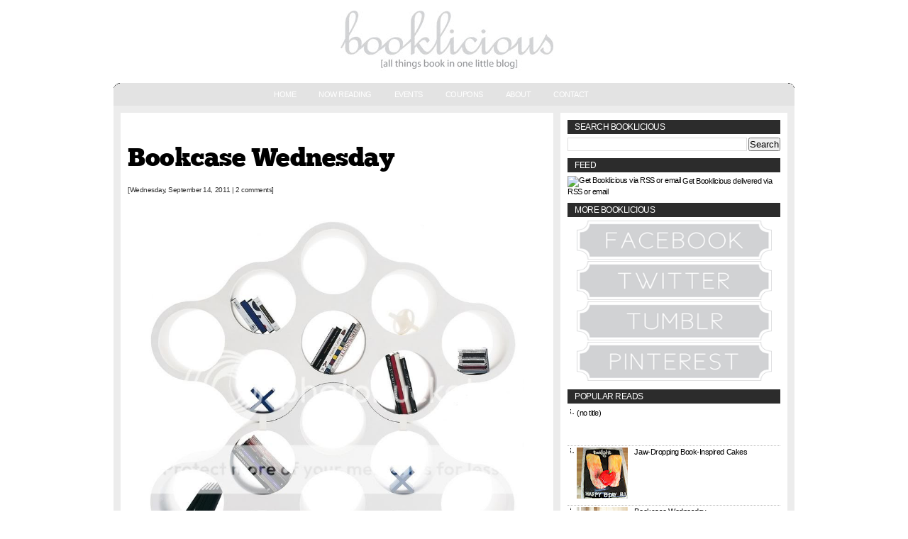

--- FILE ---
content_type: text/html; charset=UTF-8
request_url: https://www.bookliciousblog.com/2011/09/bookcase-wednesday_14.html?showComment=1316058439637
body_size: 12409
content:
<!DOCTYPE html>
<html dir='ltr' xmlns='http://www.w3.org/1999/xhtml' xmlns:b='http://www.google.com/2005/gml/b' xmlns:data='http://www.google.com/2005/gml/data' xmlns:expr='http://www.google.com/2005/gml/expr'>
<head>
<link href='https://www.blogger.com/static/v1/widgets/2944754296-widget_css_bundle.css' rel='stylesheet' type='text/css'/>
<script src="//use.typekit.com/uro5nud.js" type="text/javascript"></script>
<script type='text/javascript'>try{Typekit.load();}catch(e){}</script>
<link href='http://www.imageboo.com/files/21w6mvmvvc94qytf2bh0.ico' rel='shortcut icon'/>
<script src="//m.bookliciousblog.com/mobify/redirect.js" type="text/javascript"></script>
<script type='text/javascript'>try{_mobify("http://m.bookliciousblog.com/");} catch(err) {};</script>
<meta content='9BC9532516' name='blogcatalog'/>
<meta content='pNC2-r3d0wLjsAx1Cr8UXuoz8wM' name='alexaVerifyID'/>
<meta content='3Gy8-NG5rPs9MyKx1Q6DxXMmgObl3Pc7azYbtnFgT34' name='google-site-verification'/>
<meta content='32ddc284d2264733cac66dfe9ecb8797' name='p:domain_verify'/>
<script type='text/javascript'>
var fb_param = {};
fb_param.pixel_id = '6010735779233';
fb_param.value = '0.00';
fb_param.currency = 'USD';
(function(){
  var fpw = document.createElement('script');
  fpw.async = true;
  fpw.src = '//connect.facebook.net/en_US/fp.js';
  var ref = document.getElementsByTagName('script')[0];
  ref.parentNode.insertBefore(fpw, ref);
})();
</script>
<noscript><img alt='' height='1' src='https://www.facebook.com/offsite_event.php?id=6010735779233&value=0&currency=USD' style='display:none' width='1'/></noscript>
<title>
Booklicious: Bookcase Wednesday
</title>
<style id='page-skin-1' type='text/css'><!--
/*
-----------------------------------------------
Blogger Template by ThemeLib.com
Theme Name: Arthemia
Theme URI: http://themelib.com/2008/09/arthemia-magazine-blogger-template/
Author URI: http://themelib.com/
Version: 1.0
----------------------------------------------- */
#navbar, #navbar-iframe {
height: 0px;
visibility: hidden;
display: none;
}
#blog-pager-newer-link{padding-left:20px;float:left}
#blog-pager-older-link{padding-right:20px;float:right}
#blog-pager{text-align:center}
* {
margin:0;
padding:0;
}
body {
font-family: 'Arial';
letter-spacing:-0.03em;
background: #FFF;
color: #FFF;
}
p {
margin: 15px 0;
}
a:link, a:visited {
color: #000000;
text-decoration:none
}
a:hover, a:active {
color: #000000;
text-decoration: underline;
}
a img {
border:0;
}
code {
font: 1.0em 'Courier New', Courier, Fixed;
background:#ececec;
}
acronym, abbr, span.caps {
font-size: 0.9em;
letter-spacing: .07em;
cursor: help;
}
acronym, abbr {
border-bottom: 1px dashed #999;
}
blockquote {
padding: 10px 10px 0 10px;
border-top: 1px solid #ddd;
border-bottom: 1px solid #ddd;
background: #eee;
font:1.0em Arial;
line-height:1.5em;
margin:10px 0px;
}
select {
width: 130px;
}
/* Structure */
#head {
width:960px;
margin:0px auto;
margin-top:15px;
padding:0px;
font-size:0.7em;
}
#page {
width:940px;
margin:0px auto;
padding:10px;
background:#ececec;
font-size:0.7em;
}
.left {
float:left;
}
.right {
float:right;
}
.banner-ad{
float:right;
padding:18px;
}
/* Navigation Bar*/
#nav {
margin:0 auto;
margin-top:10px;
padding:0px 210px;
text-transform:uppercase;
background:#2c2c2c url(https://lh3.googleusercontent.com/blogger_img_proxy/AEn0k_tDkFr3JV07x4d_4isz0sPCq6AaJlKCgpe7GbkVuQOGlLIxHIsXZHvbgtkMZD7SRkfE9f0CTakOR1Cx_UqBxQANBw=s0-d);
}
#page-bar {
width:722px;
}
#page-bar ul {
list-style: none;
}
#page-bar li {
float:left;
list-style:none;
cursor: pointer;
display:block;
}
#page-bar li:hover {
background: #222222;
}
#page-bar a, #page-bar a:visited {
margin: 0px;
padding:10px 16px;
font-weight:light;
color:#FFF;
display:block;
}
#page-bar a:hover {
text-decoration:none;
display:block;
}
#searchform {
width:194px;
float:right;
text-align:right;
padding-top:8px;
margin-right:10px;
}
/* Dropdown Menus */
#page-bar li {
float: left;
margin: 0px;
padding: 0px;
}
#page-bar li li {
float: left;
margin: 0px;
padding: 0px;
width: 122px;
text-transform:none;
}
#page-bar li li a, #page-bar li li a:link, #page-bar li li a:visited {
background: #2B2B2B;
width: 122px;
float: none;
margin: 0px;
padding: 5px 10px 5px 18px;
border-top: 1px solid #C0C0C0;
}
#page-bar li li a:hover, #page-bar li li a:active {
background: #222222;
padding: 5px 10px 5px 18px;
}
#page-bar li ul {
position: absolute;
width: 10em;
left: -999em;
}
#page-bar li:hover ul {
left: auto;
display: block;
}
#page-bar li:hover ul, #page-bar li.sfhover ul {
left: auto;
}
/* Text*/
h1 {
font:3.5em Arial;
font-weight:bold;
letter-spacing:-0.08em;
}
h2 {
font-size:2.2em;;
font-family: 'Goudy Bookletter 1911';
line-height: 140%;
}
h3 {
font:1.3em Arial;
margin-bottom:3px;
color:#E76C1A;
font-weight:bold;
}
h4 {
font:1.0em Arial;
color:##4D4D4D;
}
h3.cat_title, h3.cat_title a {
color:#333;
letter-spacing:-0.05em;
}
h3#respond {
margin-top:0px;
padding-top:20px;
}
h3#comments {
margin-top:32px;
padding-left:0px;
}
h3.authors {
margin-top:15px;
}
/* Index Page*/
#logo {
margin-left: 320px;
width:350px;
}
#tagline {
margin-top:5px;
font-size:1em;
color:#333;
}
#top {
padding:0;
}
#headline {
width:590px;
float:left;
background:#fff;
padding:10px;
font-size:1.05em;
line-height:1.5em;
margin:0;
}
#headline  div.title {
font-size:2.9em;
font-family: "chunk-1","chunk-2",serif;
display:block;
padding-bottom:15px;
line-height:1.3em;
}
#headline div.meta {
display:block;
padding-bottom:2px;
}
#headline p {
padding-bottom:15px;
}
#headline .logo{
height:21px;
width:75px;
background:url(https://lh3.googleusercontent.com/blogger_img_proxy/AEn0k_shuqFDL5z2GzZI4q__ivoOZPnZTSXjThjEiLj9ovsBzQNpCWnn9OkU-qvJ5x5vXNVcR_Bu6pZkZCZBLEm642Af0w=s0-d) left no-repeat;
}
#featured {
width:300px;
background:#fff;
float:right;
padding:10px 10px 6px 10px;
}
#featured .clearfloat {
margin-top:7px;
margin-bottom:9px;
}
#featured .logo{
height:17px;
width:72px;
background:url(https://lh3.googleusercontent.com/blogger_img_proxy/AEn0k_shuqFDL5z2GzZI4q__ivoOZPnZTSXjThjEiLj9ovsBzQNpCWnn9OkU-qvJ5x5vXNVcR_Bu6pZkZCZBLEm642Af0w=s0-d) left no-repeat;
padding-bottom:10px;
}
#featured .info {
margin-top:5px;
padding-top:5px;
float:right;
width:185px;
}
#featured .title {
font-weight:bold;
}
#featured .divider {
margin-left:85px;
height:5px;
width:128px;  background:url(https://lh3.googleusercontent.com/blogger_img_proxy/AEn0k_vgZfe5ExedWVCGDYkBcbr_rN2DH5x7zH7ZZ2vXwhlLx-5FXH8T26IlxfimjdZWx5Qom06ERHyDDim2uGznuoHjWA=s0-d);
}
#featured a img {
border:1px solid #fff;
margin-top:5px;
margin-right:10px;
float:left;
width:100px;
height:65px;
}
#headline a img{
border:1px solid #fff;
margin-top:5px;
margin-right:10px;
}
.author {
font-size:0.8em;
font-weight:bold;
}
.meta {
margin-top:-5px;
font-size:0.8em;
color:#333;
}
.meta a {
color:#333;
}
#headline p, #featured p {
margin:0;
}
/* Content Page*/
#content {
width:570px;
background:#fff;
padding:10px;
font-size:1.05em;
line-height:1.75em;
float:left;
min-height:400px;
}
.post {
font-size:1.05em;
line-height:1.75em;
}
.post p {
margin-top:0px;
}
.post .clearfloat {
border-bottom:1px dotted #333;
margin:10px 0px;
}
.post ul, .post ol {
margin-bottom:15px;
}
.post-body{
margin-bottom:10px;
}
#content h2.title {
font-size:2.2em
font-family: 'M+ 2p';
font-weight: 200;
line-height: 140%;
letter-spacing:-0.05em;
border-bottom:1px solid #eae9e4;
border-top:3px solid #eae9e4;
margin-bottom:15px;
padding:5px 0px;
}
#content .title {
font:1.5em Georgia;
}
.post ul li {
list-style:square;
margin-left:30px;
}
.post ol li {
list-style:decimal;
margin-left:30px;
}
.post ol li ul li {
list-style:square;
margin-left:20px;
}
.post img, .post a img, #front-list img {
border:0px;
margin:0 10px 5px 0;
}
.post .ads {
margin-top:10px;
}
#stats {
margin-top:-10px;
margin-bottom:10px;
padding:4px;
text-transform:uppercase;
font:0.8em Arial;
display:block;
}
#stats span {
border-right:1px dotted #333;
padding: 0px 5px 0px 5px;
}
#stats span a:hover {
background:none;
}
#stats span a {
color:#333;
}
#stats img, #nav img {
border:0px;
margin:0px;
}
#tools {
width:590px;
height:25px;
font-size:0.95em;
}
#tools a:hover {
background:none;
}
#blog-pager-newer-link{float:left}
#blog-pager-older-link{float:right}
#blog-pager{text-align:center}
/* Sidebar*/
#sidebar {
width:320px;
float:right;
margin:-10px 0px 0px 0px;
}
#sidebar h2 {
font:1.1em Arial;
font-weight:light;
background:#2c2c2c;
color:#fff;
margin:10px 0px 5px 0px;
padding:3px 10px;
}
#sidebar-top, #sidebar-bottom {
width:300px;
float:right;
padding:0px 10px 10px 10px;
background:#fff;
}
#sidebar-bottom, #sidebar-middle {
margin-top:10px;
}
#sidebar-middle {
width:320px;
float:right;
}
/*CURRENTLY NOT IN USE #sidebar-left {
width:135px;
padding:10px 2px 7px 10px;
float:left;
background:#fff;
}
#sidebar-right {
width:135px;
padding:10px 2px 7px 10px;
float:right;
background:#fff;
}*/
#sidebar li {
list-style:none;
border-bottom:1px dotted #bbb;
display:block;
padding:2px 0px 2px 13px;
background:url(https://lh3.googleusercontent.com/blogger_img_proxy/AEn0k_ufi0VA8rUn0Ku6LcA-drQHcq2aLM_ulgr8iYE7eyAtkpA_lOjx6rXI089C46KU-VcKfsCWPqdyZp_1DrNxAhghNg=s0-d) no-repeat 0 0px;
}
#sidebar-ads {
width:300px;
margin-bottom:10px;
float:right;
background:#fff;
padding:0px;
}
/* Form Elements */
select {
border:1px solid #333;
width:100%
}
.button {
padding: 1px;
border:1px solid #333;
background:#fff;
font-size:1.0em;
}
.field {
padding: 2px;
border:1px solid #333;
background:#fff;
font-size:1.0em;
}
#search .button {
padding: 1px;
border:1px solid #333;
background:#fff;
font-size:1.0em;
}
#commentform input {
width: 140px;
margin: 5px 5px 1px 0;
}
#commentform textarea {
width: 99%;
margin-top:5px;
}
/* Comments*/
.comment-body{
color:#4d4d4d;
padding: 5px;
background:#f2f2f2;
border-bottom: 1px solid #dcdbd7;
list-style:none;
}
.comment-author{
color:#4d4d4d;
}
/* Footer*/
#front-popular {
font-size:0.7em;
color:#4d4d4d;
width: 940px;
background:#2c2c2c url(https://lh3.googleusercontent.com/blogger_img_proxy/AEn0k_tmFsTekJJ8qXS8Xe9ffjbeK0tQWVJ1jEU_jfnxFMGdz-z6kn1enSVsV6mN_J_vhNKnrG_TSq2Xj6PWlJgXsNHNMA=s0-d) bottom no-repeat;
margin: 0 auto;
padding:10px;
}
#recentpost, #mostcommented {
width:280px;
float:left;
padding:10px;
border:1px solid #fff;
}
#mostcommented {
margin-left:17px;
}
#recent_comments {
width:280px;
float:right;
padding:10px;
border:1px solid #fff;
}
#recentpost a, #mostcommented a, #recent_comments a {
color:#fff;
}
#recentpost ul, #mostcommented ul, #recent_comments ul {
margin-top:5px;
}
#recentpost ul li, #mostcommented ul li, #recent_comments ul li {
list-style:none;
border-top:1px dotted #fff;
padding:5px;
display:block;
}
#recentpost ul li:hover, #mostcommented ul li:hover, #recent_comments ul li:hover {
background:#18B8B8;
color:#fff;
}
#recentpost ul li:first-child, #mostcommented ul li:first-child, #recent_comments ul li:first-child {
border-top:0px dotted #fff;
}
#footer {
margin: 0 auto;
width: 960px;
font-size:0.6em;
padding-top:10px;
padding-bottom:10px;
}
/* Float Properties*/
.clearfloat:after {
content:".";
display:block;
height:0;
clear:both;
visibility:hidden;
}
.clearfloat {
display: inline-block;
}
/* Hides from IE-mac \*/
* html .clearfloat {
height:1%;
}
*+html .clearfloat {
height:1%;
}
.clearfloat {
display:block;
}
/* Label Cloud Styles
----------------------------------------------- */
#labelCloud {text-align:center;font-family:arial,sans-serif;color:#3c78a7}
#labelCloud .label-cloud li{color:#3c78a7;display:inline;background-image:none !important;padding:0 5px;margin:0;vertical-align:baseline !important;border:0 !important;}
#labelCloud ul{color:#3c78a7;list-style-type:none;margin:0 auto;padding:0;}
#labelCloud a img{color:#3c78a7;border:0;display:inline;margin:0 0 0 3px;padding:0}
#labelCloud a{color:#3c78a7}
#labelCloud a:visited{color:#3c78a7}
#labelCloud a:hover{text-decoration:underline}
#labelCloud li a{color:#3c78a7}
#labelCloud .label-cloud {color:#3c78a7}
#labelCloud .label-count {padding-left:0.2em;font-size:9px;color:#3c78a7}
#labelCloud .label-cloud li:before{content:"" !important}
div.title
font-family: "chunk-1","chunk-2",serif;
}
--></style>
<script type='text/javascript'>
// Label Cloud User Variables
var cloudMin = 1;
var maxFontSize = 20;
var maxColor = [0,0,255];
var minFontSize = 10;
var minColor = [0,0,0];
var lcShowCount = false;
</script>
<!-- Facebook Pixel Code -->
<script>
  !function(f,b,e,v,n,t,s)
  {if(f.fbq)return;n=f.fbq=function(){n.callMethod?
  n.callMethod.apply(n,arguments):n.queue.push(arguments)};
  if(!f._fbq)f._fbq=n;n.push=n;n.loaded=!0;n.version='2.0';
  n.queue=[];t=b.createElement(e);t.async=!0;
  t.src=v;s=b.getElementsByTagName(e)[0];
  s.parentNode.insertBefore(t,s)}(window, document,'script',
  'https://connect.facebook.net/en_US/fbevents.js');
  fbq('init', '205317983529018');
  fbq('track', 'PageView');
fbq('track', 'ViewContent');
</script>
<noscript><img height="1" width="1" style="display:none"
  src="https://www.facebook.com/tr?id=205317983529018&ev=PageView&noscript=1"
/></noscript>
<!-- End Facebook Pixel Code -->

<link href='https://www.blogger.com/dyn-css/authorization.css?targetBlogID=5034596881563068886&amp;zx=2a7238aa-bf5e-41e2-9827-0ba832e57ad7' media='none' onload='if(media!=&#39;all&#39;)media=&#39;all&#39;' rel='stylesheet'/><noscript><link href='https://www.blogger.com/dyn-css/authorization.css?targetBlogID=5034596881563068886&amp;zx=2a7238aa-bf5e-41e2-9827-0ba832e57ad7' rel='stylesheet'/></noscript>
<meta name='google-adsense-platform-account' content='ca-host-pub-1556223355139109'/>
<meta name='google-adsense-platform-domain' content='blogspot.com'/>

</head>
<body>
<div class='navbar section' id='navbar'><div class='widget Navbar' data-version='1' id='Navbar1'><script type="text/javascript">
    function setAttributeOnload(object, attribute, val) {
      if(window.addEventListener) {
        window.addEventListener('load',
          function(){ object[attribute] = val; }, false);
      } else {
        window.attachEvent('onload', function(){ object[attribute] = val; });
      }
    }
  </script>
<div id="navbar-iframe-container"></div>
<script type="text/javascript" src="https://apis.google.com/js/platform.js"></script>
<script type="text/javascript">
      gapi.load("gapi.iframes:gapi.iframes.style.bubble", function() {
        if (gapi.iframes && gapi.iframes.getContext) {
          gapi.iframes.getContext().openChild({
              url: 'https://www.blogger.com/navbar/5034596881563068886?po\x3d2487289219220370986\x26origin\x3dhttps://www.bookliciousblog.com',
              where: document.getElementById("navbar-iframe-container"),
              id: "navbar-iframe"
          });
        }
      });
    </script><script type="text/javascript">
(function() {
var script = document.createElement('script');
script.type = 'text/javascript';
script.src = '//pagead2.googlesyndication.com/pagead/js/google_top_exp.js';
var head = document.getElementsByTagName('head')[0];
if (head) {
head.appendChild(script);
}})();
</script>
</div></div>
<div id='outer-wrapper'>
<div id='wrap2'>
<!-- skip links for text browsers -->
<span id='skiplinks' style='display:none;'>
<a href='#main'>skip to main </a> |
					<a href='#sidebar'>skip to sidebar</a>
</span>
<div class='clearfloat' id='head'>
<div class='clearfloat'>
<div class='header section' id='header'><div class='widget Header' data-version='1' id='Header1'>
<div class='left' id='logo'>
<a href='https://www.bookliciousblog.com/'>
<img alt="Booklicious" height="85px" src="https://lh3.googleusercontent.com/blogger_img_proxy/AEn0k_shuqFDL5z2GzZI4q__ivoOZPnZTSXjThjEiLj9ovsBzQNpCWnn9OkU-qvJ5x5vXNVcR_Bu6pZkZCZBLEm642Af0w=s0-d" width="300px">
</a>
<div id='tagline'>
</div>
</div>
</div></div>
</div>
<div class='clearfloat section' id='nav'><div class='widget HTML' data-version='1' id='HTML2'>
<ul class='left clearfloat' id='page-bar'>
<li>
<a href='https://www.bookliciousblog.com/'>Home</a>
</li>
<li>
<a href='http://www.bookliciousblog.com/2006/09/now-reading-2014.html'>Now Reading</a>
</li>
<li>
<a href='http://www.bookliciousblog.com/2006/09/events.html'>Events</a>
</li>
<li>
<a href='http://www.bookliciousblog.com/2006/09/coupons.html'>Coupons</a>
</li>
<li>
<a href='http://www.bookliciousblog.com/2006/09/about.html'>About</a>
</li>
<li>
<a href='http://www.bookliciousblog.com/2006/09/contact.html'>Contact</a>
</li>
</ul>
</div></div>
</div>
<div class='clearfloat' id='page'>
<div id='crosscol-wrapper' style='text-align:center'>
<div class='crosscol no-items section' id='crosscol'></div>
</div>
<div id='headline'>
<div class='main section' id='main'><div class='widget Blog' data-version='1' id='Blog1'>
<div class='blog-posts hfeed'>
<!--Can't find substitution for tag [adStart]-->
<p class='date-header'>
September 14, 2011
</p>
<div class='post hentry uncustomized-post-template'>
<a name='2487289219220370986'></a>
<div class='title'>
<a href='https://www.bookliciousblog.com/2011/09/bookcase-wednesday_14.html'>
Bookcase Wednesday
</a>
</div>
<div class='meta'>
<span class='post-timestamp'>

															[Wednesday, September 14, 2011
</span> |
											
<a class='comment-link' href='https://www.blogger.com/comment/fullpage/post/5034596881563068886/2487289219220370986' onclick='javascript:window.open(this.href, "bloggerPopup", "toolbar=0,location=0,statusbar=1,menubar=0,scrollbars=yes,width=640,height=500"); return false;'>
2
comments]
													
</a>
</div>
<div class='post-body'>
<p>
<div class="separator" style="clear: both; text-align: center;"><a href="http://i751.photobucket.com/albums/xx152/booklicious/cloud.jpg" imageanchor="1" style="margin-left: 1em; margin-right: 1em;"><img border="0" height="537.625" src="https://lh3.googleusercontent.com/blogger_img_proxy/AEn0k_sRzCh4qnoFqR2mMq1cQ53whZHr-JO-MnWFhazdMzwTFBuW0POS5qUX-QVEVYNoOMSJQK3Tkg11k972N_IxDPjSH4Xu5vllwky9o2pl_001vqCOkoNS2AkwLopmZTZCkPI9=s0-d" width="550"></a></div><span style="color: grey; font-family: 'Arial';">This bookcase reminds me of brass knuckles &#8212; is it just me? I'm pretty sure the designers didn't have that in mind as inspiration, though, judging from the fact that it's called <a href="http://www.cappellini.it/portal/page/portal/UI/webpages/cappellini/catalogue/product?p=code:CP_CS_1;is_finder_result:1&amp;lang=en">the Cloud</a>. And I guess I can see that in the design as well. The work of Ronan and Erwan Bouroullec for Italian design house Cappellini, these bookcases can be attached to one another with clips and placed both horizontally and vertically. For <a href="https://store.module-r.com/CapCldW.html">a little over $1,000</a>, it's yours.</span><br />
<br />
<span style="color: grey; font-family: 'Arial';">Materials: Polyethylene</span><br />
<span style="color: grey; font-family: 'Arial';">Measurements: 73.75"x15.75"x41.25"</span>
</p>
<div style='clear: both;'></div>
</div>
<div class='post-footer'>
<div class='post-footer-line post-footer-line-1'>
<div addthis:title='Bookcase Wednesday' addthis:url='https://www.bookliciousblog.com/2011/09/bookcase-wednesday_14.html' class='addthis_toolbox addthis_default_style'>
<a class='addthis_button_facebook'></a>
<a class='addthis_button_email'></a>
<a class='addthis_button_favorites'></a>
<a class='addthis_button_print'></a>
<span class='addthis_separator'>|</span>
<a class='addthis_button_expanded' href='http://addthis.com/bookmark.php?v=250&pub=booklicious'>More</a>
</div>
<iframe allowTransparency='true' frameborder='0' scrolling='no' src='http://www.facebook.com/plugins/like.php?href=https://www.bookliciousblog.com/2011/09/bookcase-wednesday_14.html&layout=standard&show-faces=true&width=530&height=60&action=like&colorscheme=light' style='border:none; overflow:hidden; width:530px; height:60px'></iframe>
<script src="//s7.addthis.com/js/250/addthis_widget.js#pub=booklicious" type="text/javascript"></script>
<span class='post-backlinks post-comment-link'>
</span>
<span class='post-icons'>
</span>
</div>
</div>
</div>
<div class='comments' id='comments'>
<a name='comments'></a>
<h3>
2
comments
</h3>
<dl class='avatar-comment-indent' id='comments-block'>
<dt>
<a name='c6792351463364504367'></a>
<div class="avatar-image-container vcard"><span dir="ltr"><a href="https://www.blogger.com/profile/03108131825643437464" target="" rel="nofollow" onclick="" class="avatar-hovercard" id="av-6792351463364504367-03108131825643437464"><img src="https://resources.blogblog.com/img/blank.gif" width="35" height="35" class="delayLoad" style="display: none;" longdesc="//3.bp.blogspot.com/-L9m0U0lPk8A/VeiQniRK_KI/AAAAAAAAFqQ/3LwDdCt4lws/s35/IMG_20150831_171233.jpg" alt="" title="Dani">

<noscript><img src="//3.bp.blogspot.com/-L9m0U0lPk8A/VeiQniRK_KI/AAAAAAAAFqQ/3LwDdCt4lws/s35/IMG_20150831_171233.jpg" width="35" height="35" class="photo" alt=""></noscript></a></span></div>
<a href='https://www.blogger.com/profile/03108131825643437464' rel='nofollow'>
Dani
</a>
said... @ <a href='https://www.bookliciousblog.com/2011/09/bookcase-wednesday_14.html?showComment=1316054183037#c6792351463364504367' title='comment permalink'>
September 14, 2011 at 9:36&#8239;PM
</a>
<span class='item-control blog-admin pid-519525300'>
<a href='https://www.blogger.com/comment/delete/5034596881563068886/6792351463364504367' title='Delete Comment'>
<img src="//www.blogger.com/img/icon_delete13.gif">
</a>
</span>
</dt>
<dd class='comment-body'>
<p>
It reminds me of those plastic rings that hold cans of pop and beer together.
</p>
</dd>
<dt>
<a name='c8798223113128154550'></a>
<div class="avatar-image-container avatar-stock"><span dir="ltr"><a href="https://www.blogger.com/profile/01834187447118838931" target="" rel="nofollow" onclick="" class="avatar-hovercard" id="av-8798223113128154550-01834187447118838931"><img src="//www.blogger.com/img/blogger_logo_round_35.png" width="35" height="35" alt="" title="Evangeline">

</a></span></div>
<a href='https://www.blogger.com/profile/01834187447118838931' rel='nofollow'>
Evangeline
</a>
said... @ <a href='https://www.bookliciousblog.com/2011/09/bookcase-wednesday_14.html?showComment=1316058439637#c8798223113128154550' title='comment permalink'>
September 14, 2011 at 10:47&#8239;PM
</a>
<span class='item-control blog-admin pid-1752624282'>
<a href='https://www.blogger.com/comment/delete/5034596881563068886/8798223113128154550' title='Delete Comment'>
<img src="//www.blogger.com/img/icon_delete13.gif">
</a>
</span>
</dt>
<dd class='comment-body'>
<p>
Ooh, I definitely see that, too.
</p>
</dd>
</dl>
<p class='comment-footer'>
<h3>
<a href='https://www.blogger.com/comment/fullpage/post/5034596881563068886/2487289219220370986' onclick='javascript:window.open(this.href, "bloggerPopup", "toolbar=0,location=0,statusbar=1,menubar=0,scrollbars=yes,width=640,height=500"); return false;'>
Post a Comment
</a>
</h3>
</p>
<div id='backlinks-container'>
<div id='Blog1_backlinks-container'>
</div>
</div>
</div>
<!--Can't find substitution for tag [adEnd]-->
</div>
<div class='blog-pager' id='blog-pager'>
<span id='blog-pager-newer-link'>
<a class='blog-pager-newer-link' href='https://www.bookliciousblog.com/2011/09/jd-salinger-was-ass.html' id='Blog1_blog-pager-newer-link' title='Newer Post'>&#171; NEWER POSTS</a>
</span>
<span id='blog-pager-older-link'>
<a class='blog-pager-older-link' href='https://www.bookliciousblog.com/2011/09/win-copy-of-walk-in-woods.html' id='Blog1_blog-pager-older-link' title='Older Post'>OLDER POSTS &#187;</a>
</span>
<a class='home-link' href='https://www.bookliciousblog.com/'>
Home
</a>
</div>
<div class='clear'></div>
</div></div>
</div>
<div id='sidebar'>
<div class='sidebar no-items section' id='sidebar-ads'></div>
<div id='left-sidebar'>
<div class='sidebar-left no-items section' id='sidebar-left'></div>
</div>
<div id='right-sidebar'>
<div class='sidebar-right no-items section' id='sidebar-right'></div>
</div>
<div id='sidebar-top'>
<div class='sidebar section' id='sidebar2'><div class='widget BlogSearch' data-version='1' id='BlogSearch1'>
<h2 class='title'>SEARCH BOOKLICIOUS</h2>
<div class='widget-content'>
<div id='BlogSearch1_form'>
<form action='https://www.bookliciousblog.com/search' class='gsc-search-box' target='_top'>
<table cellpadding='0' cellspacing='0' class='gsc-search-box'>
<tbody>
<tr>
<td class='gsc-input'>
<input autocomplete='off' class='gsc-input' name='q' size='10' title='search' type='text' value=''/>
</td>
<td class='gsc-search-button'>
<input class='gsc-search-button' title='search' type='submit' value='Search'/>
</td>
</tr>
</tbody>
</table>
</form>
</div>
</div>
<div class='clear'></div>
</div><div class='widget HTML' data-version='1' id='HTML5'>
<h2 class='title'>
FEED
</h2>
<div class='widget-content'>
<a href="http://feeds.feedburner.com/bookliciousblog" rel="alternate" type="application/rss+xml"><img alt="Get Booklicious via RSS or email" style="vertical-align:middle;border:0" src="https://lh3.googleusercontent.com/blogger_img_proxy/AEn0k_tuPoyArtCNF0fU_-yAD8R07cDJmMH9mUZkAV2cDOor4kdAG91rqT_fcojiUy4UPqrPt8flMO_nWG9zt0F10Sxg8LKatF2qR_H30DE8qYO2Bg6Q6rplJbRkbJwvqRE=s0-d"></a>&nbsp;<a href="http://feeds.feedburner.com/bookliciousblog" rel="alternate" type="application/rss+xml">Get Booklicious delivered via RSS or email</a>
</div>
<div class='clear'></div>
</div><div class='widget HTML' data-version='1' id='HTML6'>
<h2 class='title'>MORE BOOKLICIOUS</h2>
<div class='widget-content'>
<a href="https://www.facebook.com/pages/Booklicious/282206513177"><div style="text-align: center;"><img style="width: 275px; height: 55px" src="https://lh3.googleusercontent.com/blogger_img_proxy/AEn0k_urRBwS6HPP9wxxrP2I5DsfW10VnTH9W67zvvZ1qBZN0sdSfHqre-HY67mDVTIv4MFn-hmTehNxuc2OKLOIZsOiHA=s0-d" alt="Like Booklicious on Facebook" target="_blank"></div></a>
<a href="http://www.twitter.com/bookliciousblog"><div style="text-align: center;"><img style="width: 275px; height: 55px" src="https://lh3.googleusercontent.com/blogger_img_proxy/AEn0k_sKGjal_xc_QPGZ4jm-BIv4IHOqx-KT9tYc5qSRWrAkCL__21zs4iK5buPt4cWQvow2iqUOXQI625Bx2vFNGmR9rQ=s0-d" alt="Follow Booklicious on Twitter" target="_blank"></div></a>
<a href="http://bookliciousblog.tumblr.com/"><div style="text-align: center;"><img style="width: 275px; height: 55px" src="https://lh3.googleusercontent.com/blogger_img_proxy/AEn0k_tr4c_LWffJOBdiZDUBkvxXBEKiAazh1S0_Se_6wUc7ZsOe26frnGGL-RNedQU0X1Z6EAAJ_25DNKGc0T-JJG4jdw=s0-d" alt="get even more Bookliciousness over at tumblr" target="_blank"></div></a>
<a href="http://www.pinterest.com/booklicious/"><div style="text-align: center;"><img style="width: 275px; height: 55px" src="https://lh3.googleusercontent.com/blogger_img_proxy/AEn0k_uFGjUPOJ17xt4uAnvdSdDl0wvmG0LhDaK68PMgvgsTeUi0viL2kMistc7ckka3tJrkHMAWy-yZfJSbuDy-0lqD=s0-d" alt="get even more Bookliciousness over at Pinterest" target="_blank"></div></a>
</div>
<div class='clear'></div>
</div><div class='widget PopularPosts' data-version='1' id='PopularPosts1'>
<h2>POPULAR READS</h2>
<div class='widget-content popular-posts'>
<ul>
<li>
<div class='item-content'>
<div class='item-title'><a href='https://www.bookliciousblog.com/2006/09/contact.html'>(no title)</a></div>
<div class='item-snippet'>&amp;amp;amp;lt;a href=&quot;https://booklicious.wufoo.com/forms/z7x4z5/&quot; title=&quot;CONTACT BOOKLICIOUS&quot; rel=&quot;nofollow...</div>
</div>
<div style='clear: both;'></div>
</li>
<li>
<div class='item-content'>
<div class='item-thumbnail'>
<a href='https://www.bookliciousblog.com/2012/06/jaw-dropping-book-inspired-cakes.html' target='_blank'>
<img alt='' border='0' src='https://lh3.googleusercontent.com/blogger_img_proxy/AEn0k_sTtIkk00brjbfvTfM8o3sslU56QS34tIEmh0qWW1-iqymxnOv5gB5EzUJ-NxGAIhUGeG3OpBh3yZQmJ9vAzirz=w72-h72-p-k-no-nu'/>
</a>
</div>
<div class='item-title'><a href='https://www.bookliciousblog.com/2012/06/jaw-dropping-book-inspired-cakes.html'>Jaw-Dropping Book-Inspired Cakes</a></div>
<div class='item-snippet'>I featured a selection of book-inspired cakes  back in 2010, but this time around I wanted to pull out some of the more disturbing examples ...</div>
</div>
<div style='clear: both;'></div>
</li>
<li>
<div class='item-content'>
<div class='item-thumbnail'>
<a href='https://www.bookliciousblog.com/2014/08/bookcase-wednesday.html' target='_blank'>
<img alt='' border='0' src='https://lh3.googleusercontent.com/blogger_img_proxy/AEn0k_sXoJwGuT2slslo8wgbXFVdqY7-XSkVoT6uxotEP1auajl44PQaABlG49qi4j0vHXafS7p5cBHSdB7Mt5ewo6MexA=w72-h72-p-k-no-nu'/>
</a>
</div>
<div class='item-title'><a href='https://www.bookliciousblog.com/2014/08/bookcase-wednesday.html'>Bookcase Wednesday</a></div>
<div class='item-snippet'>   This wobbly-looking bookcase is Quake. Designed by Antoine Phelouzat for Eno Studio , it&#39;s a modular, stackable shelf system made of ...</div>
</div>
<div style='clear: both;'></div>
</li>
<li>
<div class='item-content'>
<div class='item-title'><a href='https://www.bookliciousblog.com/2006/09/about.html'>(no title)</a></div>
<div class='item-snippet'> ABOUT  [the story of a blog called booklicious]     THE FOUNDER   When EVANGELINE MCMULLEN  was 9 years old, she invited her friends to a s...</div>
</div>
<div style='clear: both;'></div>
</li>
<li>
<div class='item-content'>
<div class='item-thumbnail'>
<a href='https://www.bookliciousblog.com/2014/04/15-surprisingly-beautiful-pictures-of.html' target='_blank'>
<img alt='' border='0' src='https://lh3.googleusercontent.com/blogger_img_proxy/AEn0k_tXiTyJYxvLVFD0u4mYIH17rmA7pmC91-9vzo4-8EciluTi0blyd7HO8w4zwMm_mk8HYlwJ7GTbdIxb_vOiR2TDLQ=w72-h72-p-k-no-nu'/>
</a>
</div>
<div class='item-title'><a href='https://www.bookliciousblog.com/2014/04/15-surprisingly-beautiful-pictures-of.html'>15 Surprisingly Beautiful Pictures of Abandoned Libraries</a></div>
<div class='item-snippet'>    Some of these are photographs of real places, some are imaginary. But all are beautiful. I&#39;d love to know the titles of these forgot...</div>
</div>
<div style='clear: both;'></div>
</li>
</ul>
<div class='clear'></div>
</div>
</div>
<div class='widget BlogArchive' data-version='1' id='BlogArchive1'>
<h2>
ARCHIVES
</h2>
<div class='widget-content'>
<div id='BlogArchive1_ArchiveList'>
<select id='BlogArchive1_ArchiveMenu'>
<option value=''>
ARCHIVES
</option>
<option value='https://www.bookliciousblog.com/2014/08/'>
August 2014 (3)
												</option>
<option value='https://www.bookliciousblog.com/2014/04/'>
April 2014 (3)
												</option>
<option value='https://www.bookliciousblog.com/2014/03/'>
March 2014 (7)
												</option>
<option value='https://www.bookliciousblog.com/2014/02/'>
February 2014 (3)
												</option>
<option value='https://www.bookliciousblog.com/2014/01/'>
January 2014 (13)
												</option>
<option value='https://www.bookliciousblog.com/2013/10/'>
October 2013 (6)
												</option>
<option value='https://www.bookliciousblog.com/2013/09/'>
September 2013 (12)
												</option>
<option value='https://www.bookliciousblog.com/2013/05/'>
May 2013 (2)
												</option>
<option value='https://www.bookliciousblog.com/2013/03/'>
March 2013 (5)
												</option>
<option value='https://www.bookliciousblog.com/2013/01/'>
January 2013 (6)
												</option>
<option value='https://www.bookliciousblog.com/2012/12/'>
December 2012 (10)
												</option>
<option value='https://www.bookliciousblog.com/2012/11/'>
November 2012 (7)
												</option>
<option value='https://www.bookliciousblog.com/2012/10/'>
October 2012 (10)
												</option>
<option value='https://www.bookliciousblog.com/2012/09/'>
September 2012 (8)
												</option>
<option value='https://www.bookliciousblog.com/2012/08/'>
August 2012 (7)
												</option>
<option value='https://www.bookliciousblog.com/2012/07/'>
July 2012 (11)
												</option>
<option value='https://www.bookliciousblog.com/2012/06/'>
June 2012 (6)
												</option>
<option value='https://www.bookliciousblog.com/2012/05/'>
May 2012 (13)
												</option>
<option value='https://www.bookliciousblog.com/2012/04/'>
April 2012 (6)
												</option>
<option value='https://www.bookliciousblog.com/2012/03/'>
March 2012 (15)
												</option>
<option value='https://www.bookliciousblog.com/2012/02/'>
February 2012 (5)
												</option>
<option value='https://www.bookliciousblog.com/2012/01/'>
January 2012 (16)
												</option>
<option value='https://www.bookliciousblog.com/2011/12/'>
December 2011 (4)
												</option>
<option value='https://www.bookliciousblog.com/2011/11/'>
November 2011 (7)
												</option>
<option value='https://www.bookliciousblog.com/2011/10/'>
October 2011 (10)
												</option>
<option value='https://www.bookliciousblog.com/2011/09/'>
September 2011 (13)
												</option>
<option value='https://www.bookliciousblog.com/2011/08/'>
August 2011 (12)
												</option>
<option value='https://www.bookliciousblog.com/2011/07/'>
July 2011 (13)
												</option>
<option value='https://www.bookliciousblog.com/2011/06/'>
June 2011 (15)
												</option>
<option value='https://www.bookliciousblog.com/2011/05/'>
May 2011 (15)
												</option>
<option value='https://www.bookliciousblog.com/2011/04/'>
April 2011 (18)
												</option>
<option value='https://www.bookliciousblog.com/2011/03/'>
March 2011 (21)
												</option>
<option value='https://www.bookliciousblog.com/2011/02/'>
February 2011 (19)
												</option>
<option value='https://www.bookliciousblog.com/2011/01/'>
January 2011 (19)
												</option>
<option value='https://www.bookliciousblog.com/2010/12/'>
December 2010 (20)
												</option>
<option value='https://www.bookliciousblog.com/2010/11/'>
November 2010 (19)
												</option>
<option value='https://www.bookliciousblog.com/2010/10/'>
October 2010 (20)
												</option>
<option value='https://www.bookliciousblog.com/2010/09/'>
September 2010 (22)
												</option>
<option value='https://www.bookliciousblog.com/2010/08/'>
August 2010 (25)
												</option>
<option value='https://www.bookliciousblog.com/2010/07/'>
July 2010 (28)
												</option>
<option value='https://www.bookliciousblog.com/2010/06/'>
June 2010 (29)
												</option>
<option value='https://www.bookliciousblog.com/2010/05/'>
May 2010 (22)
												</option>
<option value='https://www.bookliciousblog.com/2010/04/'>
April 2010 (28)
												</option>
<option value='https://www.bookliciousblog.com/2010/03/'>
March 2010 (29)
												</option>
<option value='https://www.bookliciousblog.com/2010/02/'>
February 2010 (22)
												</option>
<option value='https://www.bookliciousblog.com/2010/01/'>
January 2010 (27)
												</option>
<option value='https://www.bookliciousblog.com/2009/12/'>
December 2009 (26)
												</option>
<option value='https://www.bookliciousblog.com/2009/11/'>
November 2009 (19)
												</option>
<option value='https://www.bookliciousblog.com/2009/10/'>
October 2009 (6)
												</option>
<option value='https://www.bookliciousblog.com/2009/09/'>
September 2009 (1)
												</option>
<option value='https://www.bookliciousblog.com/2006/09/'>
September 2006 (11)
												</option>
</select>
</div>
<div class='clear'></div>
</div>
</div></div>
</div>
<div class='clearfloat' id='sidebar-middle'>
<div id='sidebar-left'>
<div class='sidebar no-items section' id='sidebar5'></div>
</div>
<div id='sidebar-right'>
<div class='sidebar no-items section' id='sidebar7'></div>
</div>
</div>
</div>
<!-- spacer for skins that want sidebar and main to be the same height-->
<div class='clear'>&#160;</div>
</div>
<!-- end content-wrapper -->
<div class='clearfloat' id='front-popular'>
<div class='clearfloat' id='recentpost'>
<div class='extra-bottom no-items section' id='extra-bottom1'>
</div>
</div>
<div class='clearfloat' id='mostcommented'>
<div class='extra-bottom no-items section' id='extra-bottom3'>
</div>
</div>
<div class='clearfloat' id='recent_comments'>
<div class='extra-bottom no-items section' id='extra-bottom2'>
</div>
</div>
</div>
<div id='footer'>
<!-- Please don't remove the credits below. We worked many hours to make this beautiful template available free for you. All we ask is to keep the links below intact ThemeLib -->
<span class='left'>
<span style='color: #0d0c0c;'>
							Copyright 2009&#8211;2017 Booklicious -
							<a href='https://www.bookliciousblog.com/feeds/posts/default'>Entries (RSS)</a> -
							<a href='https://www.bookliciousblog.com/feeds/comments/default'>Comment (RSS)</a> -
							<a href='http://www.bookliciousblog.com/2006/09/privacy-policy.html'>Privacy Policy</a>
</span>
</span>
<span class='right'>
<span style='color: #0d0c0c;'>
							Design by <a href='http://michaeljubel.com'>Michael Jubel</a> | <a href='http://themelib.com/2008/09/arthemia-magazine-blogger-template/'>Arthemia Template</a> by <a href='http://themelib.com'>ThemeLib</a> and <a href='http://makemoneyeasyhome.blogspot.com/'>Make Money Easy</a>
</span>
</span>
<br/>
</div>
				{"retval":1,"msg":"","data":

			</div>
</div>
<!-- end outer-wrapper -->
<script type='text/javascript'>
			var gaJsHost = (("https:" == document.location.protocol) ? "https://ssl." : "http://www.");
			document.write(unescape("%3Cscript src='" + gaJsHost + "google-analytics.com/ga.js' type='text/javascript'%3E%3C/script%3E"));
		</script>
<script type='text/javascript'>
			try {
			var pageTracker = _gat._getTracker("UA-11295046-1");
			pageTracker._trackPageview();
			} catch(err) {}
		</script>

<script type="text/javascript" src="https://www.blogger.com/static/v1/widgets/3845888474-widgets.js"></script>
<script type='text/javascript'>
window['__wavt'] = 'AOuZoY7uUkRtgKe1t_gBkYT0neYe5FDPZA:1768628567280';_WidgetManager._Init('//www.blogger.com/rearrange?blogID\x3d5034596881563068886','//www.bookliciousblog.com/2011/09/bookcase-wednesday_14.html','5034596881563068886');
_WidgetManager._SetDataContext([{'name': 'blog', 'data': {'blogId': '5034596881563068886', 'title': 'Booklicious', 'url': 'https://www.bookliciousblog.com/2011/09/bookcase-wednesday_14.html', 'canonicalUrl': 'https://www.bookliciousblog.com/2011/09/bookcase-wednesday_14.html', 'homepageUrl': 'https://www.bookliciousblog.com/', 'searchUrl': 'https://www.bookliciousblog.com/search', 'canonicalHomepageUrl': 'https://www.bookliciousblog.com/', 'blogspotFaviconUrl': 'https://www.bookliciousblog.com/favicon.ico', 'bloggerUrl': 'https://www.blogger.com', 'hasCustomDomain': true, 'httpsEnabled': true, 'enabledCommentProfileImages': true, 'gPlusViewType': 'FILTERED_POSTMOD', 'adultContent': false, 'analyticsAccountNumber': '', 'encoding': 'UTF-8', 'locale': 'en', 'localeUnderscoreDelimited': 'en', 'languageDirection': 'ltr', 'isPrivate': false, 'isMobile': false, 'isMobileRequest': false, 'mobileClass': '', 'isPrivateBlog': false, 'isDynamicViewsAvailable': true, 'feedLinks': '\x3clink rel\x3d\x22alternate\x22 type\x3d\x22application/atom+xml\x22 title\x3d\x22Booklicious - Atom\x22 href\x3d\x22https://www.bookliciousblog.com/feeds/posts/default\x22 /\x3e\n\x3clink rel\x3d\x22alternate\x22 type\x3d\x22application/rss+xml\x22 title\x3d\x22Booklicious - RSS\x22 href\x3d\x22https://www.bookliciousblog.com/feeds/posts/default?alt\x3drss\x22 /\x3e\n\x3clink rel\x3d\x22service.post\x22 type\x3d\x22application/atom+xml\x22 title\x3d\x22Booklicious - Atom\x22 href\x3d\x22https://www.blogger.com/feeds/5034596881563068886/posts/default\x22 /\x3e\n\n\x3clink rel\x3d\x22alternate\x22 type\x3d\x22application/atom+xml\x22 title\x3d\x22Booklicious - Atom\x22 href\x3d\x22https://www.bookliciousblog.com/feeds/2487289219220370986/comments/default\x22 /\x3e\n', 'meTag': '', 'adsenseHostId': 'ca-host-pub-1556223355139109', 'adsenseHasAds': false, 'adsenseAutoAds': false, 'boqCommentIframeForm': true, 'loginRedirectParam': '', 'isGoogleEverywhereLinkTooltipEnabled': true, 'view': '', 'dynamicViewsCommentsSrc': '//www.blogblog.com/dynamicviews/4224c15c4e7c9321/js/comments.js', 'dynamicViewsScriptSrc': '//www.blogblog.com/dynamicviews/2dfa401275732ff9', 'plusOneApiSrc': 'https://apis.google.com/js/platform.js', 'disableGComments': true, 'interstitialAccepted': false, 'sharing': {'platforms': [{'name': 'Get link', 'key': 'link', 'shareMessage': 'Get link', 'target': ''}, {'name': 'Facebook', 'key': 'facebook', 'shareMessage': 'Share to Facebook', 'target': 'facebook'}, {'name': 'BlogThis!', 'key': 'blogThis', 'shareMessage': 'BlogThis!', 'target': 'blog'}, {'name': 'X', 'key': 'twitter', 'shareMessage': 'Share to X', 'target': 'twitter'}, {'name': 'Pinterest', 'key': 'pinterest', 'shareMessage': 'Share to Pinterest', 'target': 'pinterest'}, {'name': 'Email', 'key': 'email', 'shareMessage': 'Email', 'target': 'email'}], 'disableGooglePlus': true, 'googlePlusShareButtonWidth': 0, 'googlePlusBootstrap': '\x3cscript type\x3d\x22text/javascript\x22\x3ewindow.___gcfg \x3d {\x27lang\x27: \x27en\x27};\x3c/script\x3e'}, 'hasCustomJumpLinkMessage': false, 'jumpLinkMessage': 'Read more', 'pageType': 'item', 'postId': '2487289219220370986', 'postImageUrl': 'http://i751.photobucket.com/albums/xx152/booklicious/cloud.jpg', 'pageName': 'Bookcase Wednesday', 'pageTitle': 'Booklicious: Bookcase Wednesday', 'metaDescription': ''}}, {'name': 'features', 'data': {}}, {'name': 'messages', 'data': {'edit': 'Edit', 'linkCopiedToClipboard': 'Link copied to clipboard!', 'ok': 'Ok', 'postLink': 'Post Link'}}, {'name': 'template', 'data': {'name': 'custom', 'localizedName': 'Custom', 'isResponsive': false, 'isAlternateRendering': false, 'isCustom': true}}, {'name': 'view', 'data': {'classic': {'name': 'classic', 'url': '?view\x3dclassic'}, 'flipcard': {'name': 'flipcard', 'url': '?view\x3dflipcard'}, 'magazine': {'name': 'magazine', 'url': '?view\x3dmagazine'}, 'mosaic': {'name': 'mosaic', 'url': '?view\x3dmosaic'}, 'sidebar': {'name': 'sidebar', 'url': '?view\x3dsidebar'}, 'snapshot': {'name': 'snapshot', 'url': '?view\x3dsnapshot'}, 'timeslide': {'name': 'timeslide', 'url': '?view\x3dtimeslide'}, 'isMobile': false, 'title': 'Bookcase Wednesday', 'description': 'Created by Evangeline McMullen, Booklicious is a blog devoted to all things book, from news and marketing to bookcases and gifts.', 'featuredImage': 'https://lh3.googleusercontent.com/blogger_img_proxy/AEn0k_sRzCh4qnoFqR2mMq1cQ53whZHr-JO-MnWFhazdMzwTFBuW0POS5qUX-QVEVYNoOMSJQK3Tkg11k972N_IxDPjSH4Xu5vllwky9o2pl_001vqCOkoNS2AkwLopmZTZCkPI9', 'url': 'https://www.bookliciousblog.com/2011/09/bookcase-wednesday_14.html', 'type': 'item', 'isSingleItem': true, 'isMultipleItems': false, 'isError': false, 'isPage': false, 'isPost': true, 'isHomepage': false, 'isArchive': false, 'isLabelSearch': false, 'postId': 2487289219220370986}}]);
_WidgetManager._RegisterWidget('_NavbarView', new _WidgetInfo('Navbar1', 'navbar', document.getElementById('Navbar1'), {}, 'displayModeFull'));
_WidgetManager._RegisterWidget('_HeaderView', new _WidgetInfo('Header1', 'header', document.getElementById('Header1'), {}, 'displayModeFull'));
_WidgetManager._RegisterWidget('_HTMLView', new _WidgetInfo('HTML2', 'nav', document.getElementById('HTML2'), {}, 'displayModeFull'));
_WidgetManager._RegisterWidget('_BlogView', new _WidgetInfo('Blog1', 'main', document.getElementById('Blog1'), {'cmtInteractionsEnabled': false, 'lightboxEnabled': true, 'lightboxModuleUrl': 'https://www.blogger.com/static/v1/jsbin/4049919853-lbx.js', 'lightboxCssUrl': 'https://www.blogger.com/static/v1/v-css/828616780-lightbox_bundle.css'}, 'displayModeFull'));
_WidgetManager._RegisterWidget('_BlogSearchView', new _WidgetInfo('BlogSearch1', 'sidebar2', document.getElementById('BlogSearch1'), {}, 'displayModeFull'));
_WidgetManager._RegisterWidget('_HTMLView', new _WidgetInfo('HTML5', 'sidebar2', document.getElementById('HTML5'), {}, 'displayModeFull'));
_WidgetManager._RegisterWidget('_HTMLView', new _WidgetInfo('HTML6', 'sidebar2', document.getElementById('HTML6'), {}, 'displayModeFull'));
_WidgetManager._RegisterWidget('_PopularPostsView', new _WidgetInfo('PopularPosts1', 'sidebar2', document.getElementById('PopularPosts1'), {}, 'displayModeFull'));
_WidgetManager._RegisterWidget('_BlogArchiveView', new _WidgetInfo('BlogArchive1', 'sidebar2', document.getElementById('BlogArchive1'), {'languageDirection': 'ltr', 'loadingMessage': 'Loading\x26hellip;'}, 'displayModeFull'));
</script>
</body>
</html>